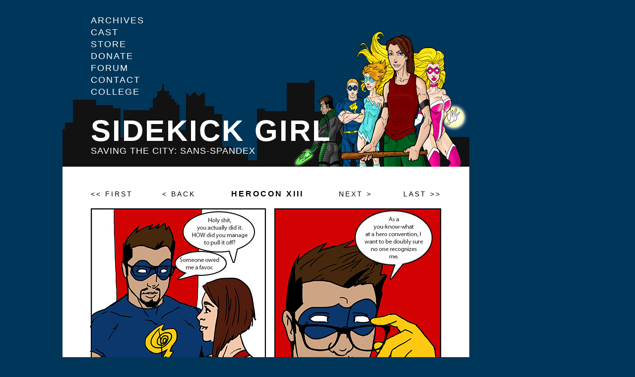

--- FILE ---
content_type: text/html; charset=UTF-8
request_url: https://sidekickgirl.net/herocon-xiii/
body_size: 5384
content:
<!DOCTYPE html>
<!--[if IE 7]>
<html class="ie ie7" lang="en-US">
<![endif]-->
<!--[if IE 8]>
<html class="ie ie8" lang="en-US">
<![endif]-->
<!--[if !(IE 7) | !(IE 8) ]><!-->
<html lang="en-US">
<!--<![endif]-->

<head>

<link rel="stylesheet" type="text/css" media="all" href="https://sidekickgirl.net/comic/wp-content/themes/skg-2014/style.css" />
	<meta charset="UTF-8">

	<title>  HeroCon XIII</title>
	<link rel="profile" href="http://gmpg.org/xfn/11">
	<link rel="pingback" href="https://sidekickgirl.net/comic/xmlrpc.php">
	<!--[if lt IE 9]>
	<script src="https://sidekickgirl.net/comic/wp-content/themes/skg-2014/js/html5.js"></script>
	<![endif]-->
	<link rel='dns-prefetch' href='//s.w.org' />
<link rel="alternate" type="application/rss+xml" title="Sidekick Girl &raquo; HeroCon XIII Comments Feed" href="https://sidekickgirl.net/herocon-xiii/feed/" />
		<script type="text/javascript">
			window._wpemojiSettings = {"baseUrl":"https:\/\/s.w.org\/images\/core\/emoji\/12.0.0-1\/72x72\/","ext":".png","svgUrl":"https:\/\/s.w.org\/images\/core\/emoji\/12.0.0-1\/svg\/","svgExt":".svg","source":{"concatemoji":"https:\/\/sidekickgirl.net\/comic\/wp-includes\/js\/wp-emoji-release.min.js?ver=5.4.18"}};
			/*! This file is auto-generated */
			!function(e,a,t){var n,r,o,i=a.createElement("canvas"),p=i.getContext&&i.getContext("2d");function s(e,t){var a=String.fromCharCode;p.clearRect(0,0,i.width,i.height),p.fillText(a.apply(this,e),0,0);e=i.toDataURL();return p.clearRect(0,0,i.width,i.height),p.fillText(a.apply(this,t),0,0),e===i.toDataURL()}function c(e){var t=a.createElement("script");t.src=e,t.defer=t.type="text/javascript",a.getElementsByTagName("head")[0].appendChild(t)}for(o=Array("flag","emoji"),t.supports={everything:!0,everythingExceptFlag:!0},r=0;r<o.length;r++)t.supports[o[r]]=function(e){if(!p||!p.fillText)return!1;switch(p.textBaseline="top",p.font="600 32px Arial",e){case"flag":return s([127987,65039,8205,9895,65039],[127987,65039,8203,9895,65039])?!1:!s([55356,56826,55356,56819],[55356,56826,8203,55356,56819])&&!s([55356,57332,56128,56423,56128,56418,56128,56421,56128,56430,56128,56423,56128,56447],[55356,57332,8203,56128,56423,8203,56128,56418,8203,56128,56421,8203,56128,56430,8203,56128,56423,8203,56128,56447]);case"emoji":return!s([55357,56424,55356,57342,8205,55358,56605,8205,55357,56424,55356,57340],[55357,56424,55356,57342,8203,55358,56605,8203,55357,56424,55356,57340])}return!1}(o[r]),t.supports.everything=t.supports.everything&&t.supports[o[r]],"flag"!==o[r]&&(t.supports.everythingExceptFlag=t.supports.everythingExceptFlag&&t.supports[o[r]]);t.supports.everythingExceptFlag=t.supports.everythingExceptFlag&&!t.supports.flag,t.DOMReady=!1,t.readyCallback=function(){t.DOMReady=!0},t.supports.everything||(n=function(){t.readyCallback()},a.addEventListener?(a.addEventListener("DOMContentLoaded",n,!1),e.addEventListener("load",n,!1)):(e.attachEvent("onload",n),a.attachEvent("onreadystatechange",function(){"complete"===a.readyState&&t.readyCallback()})),(n=t.source||{}).concatemoji?c(n.concatemoji):n.wpemoji&&n.twemoji&&(c(n.twemoji),c(n.wpemoji)))}(window,document,window._wpemojiSettings);
		</script>
		<style type="text/css">
img.wp-smiley,
img.emoji {
	display: inline !important;
	border: none !important;
	box-shadow: none !important;
	height: 1em !important;
	width: 1em !important;
	margin: 0 .07em !important;
	vertical-align: -0.1em !important;
	background: none !important;
	padding: 0 !important;
}
</style>
	<link rel='stylesheet' id='wp-block-library-css'  href='https://sidekickgirl.net/comic/wp-includes/css/dist/block-library/style.min.css?ver=5.4.18' type='text/css' media='all' />
<link rel='stylesheet' id='dco-comment-attachment-css'  href='https://sidekickgirl.net/comic/wp-content/plugins/dco-comment-attachment/assets/dco-comment-attachment.css?ver=1.3.1' type='text/css' media='all' />
<script type='text/javascript' src='https://sidekickgirl.net/comic/wp-includes/js/jquery/jquery.js?ver=1.12.4-wp'></script>
<script type='text/javascript' src='https://sidekickgirl.net/comic/wp-includes/js/jquery/jquery-migrate.min.js?ver=1.4.1'></script>
<link rel='https://api.w.org/' href='https://sidekickgirl.net/wp-json/' />
<link rel="EditURI" type="application/rsd+xml" title="RSD" href="https://sidekickgirl.net/comic/xmlrpc.php?rsd" />
<link rel="wlwmanifest" type="application/wlwmanifest+xml" href="https://sidekickgirl.net/comic/wp-includes/wlwmanifest.xml" /> 
<link rel='prev' title='HeroCon XII' href='https://sidekickgirl.net/herocon-xii/' />
<link rel='next' title='HeroCon XIV' href='https://sidekickgirl.net/herocon-xiv/' />
<meta name="generator" content="WordPress 5.4.18" />
<link rel="canonical" href="https://sidekickgirl.net/herocon-xiii/" />
<link rel='shortlink' href='https://sidekickgirl.net/?p=2230' />
<link rel="alternate" type="application/json+oembed" href="https://sidekickgirl.net/wp-json/oembed/1.0/embed?url=https%3A%2F%2Fsidekickgirl.net%2Fherocon-xiii%2F" />
<link rel="alternate" type="text/xml+oembed" href="https://sidekickgirl.net/wp-json/oembed/1.0/embed?url=https%3A%2F%2Fsidekickgirl.net%2Fherocon-xiii%2F&#038;format=xml" />
</head>

<body>
<!-- Project Wonderful Ad Box Loader -->
<script type="text/javascript">
   (function(){function pw_load(){
      if(arguments.callee.z)return;else arguments.callee.z=true;
      var d=document;var s=d.createElement('script');
      var x=d.getElementsByTagName('script')[0];
      s.type='text/javascript';s.async=true;
      s.src='//www.projectwonderful.com/pwa.js';
      x.parentNode.insertBefore(s,x);}
   if (window.attachEvent){
    window.attachEvent('DOMContentLoaded',pw_load);
    window.attachEvent('onload',pw_load);}
   else{
    window.addEventListener('DOMContentLoaded',pw_load,false);
    window.addEventListener('load',pw_load,false);}})();
</script>
<!-- End Project Wonderful Ad Box Loader -->


<div class="flex-container-2">



<div class="flex-right">
	<div class="right_sidebar">			<div class="textwidget"><!-- Project Wonderful Ad Box Code -->
<div style="text-align:center;"><div style="display:inline-block;" id="pw_adbox_73533_3_0"></div></div>
<script type="text/javascript"></script>
<noscript><div style="text-align:center;"><div style="display:inline-block;"><map name="admap73533" id="admap73533"><area href="http://www.projectwonderful.com/out_nojs.php?r=0&c=0&id=73533&type=3" shape="rect" coords="0,0,160,600" title="" alt="" target="_blank" /></map>
<table cellpadding="0" cellspacing="0" style="width:160px;border-style:none;background-color:#ffffff;"><tr><td><img src="http://www.projectwonderful.com/nojs.php?id=73533&type=3" style="width:160px;height:600px;border-style:none;" usemap="#admap73533" alt="" /></td></tr><tr><td style="background-color:#ffffff;" colspan="1"><center><a style="font-size:10px;color:#0000ff;text-decoration:none;line-height:1.2;font-weight:bold;font-family:Tahoma, verdana,arial,helvetica,sans-serif;text-transform: none;letter-spacing:normal;text-shadow:none;white-space:normal;word-spacing:normal;" href="http://www.projectwonderful.com/advertisehere.php?id=73533&type=3" target="_blank" rel="noopener noreferrer">Ads by Project Wonderful!  Your ad here, right now: $0</a></center></td></tr></table></div></div>
</noscript>
<!-- End Project Wonderful Ad Box Code -->
<br><div style="text-align:center;">
<script async src="//pagead2.googlesyndication.com/pagead/js/adsbygoogle.js"></script>
<!-- SKG 1 -->
<ins class="adsbygoogle"
     style="display:inline-block;width:160px;height:600px"
     data-ad-client="ca-pub-6984663062952021"
     data-ad-slot="8871781198"></ins>
<script>
(adsbygoogle = window.adsbygoogle || []).push({});
</script>
</div></div>
		</div></div>




<div class="flex-container flex-center">

	<header style="background-image: url(https://sidekickgirl.net/comic/wp-content/themes/skg-2014/images/skg-2014-header.png); background-repeat:no-repeat; background-position:bottom;">

		<nav>
			<ul>
				<li><a href="https://sidekickgirl.net/archives/">Archives</a></li>
				<li><a href="https://sidekickgirl.net/cast/">Cast</a></li>
				<li><a href="http://sidekickgirl.storenvy.com/">Store</a></li>
				<li><a href="https://sidekickgirl.net/donate/">Donate</a></li>
				<li><a href="http://sidekickgirl.proboards.com/index.cgi?">Forum</a></li>
				<li><a href="https://sidekickgirl.net/contact/">Contact</a></li>
				<li><a href="http://sidekickgirl.net/college-home/">College</a></li>
			</ul>
		</nav>
		
		<hgroup>
			<h1><a href="https://sidekickgirl.net">Sidekick Girl</a></h1>
			<h2>Saving the City: Sans-Spandex</h2>
		</hgroup>

	</header>




<div class="above-comic-widget">			<div class="textwidget"></div>
		</div>



<nav class="comic-nav">

	<div class="text-align-left">
		<a href="https://sidekickgirl.net/intro-i/" id="" class="navi-first" rel="prev" title="Intro I"><< First</a>	</div>
	
	<div class="text-align-left">
		<a href="https://sidekickgirl.net/herocon-xii/" id="" class="navi-prev" rel="prev" title="HeroCon XII">< Back</a>	</div>

	<div class="text-align-center">
		<h3>
			HeroCon XIII		</h3>
	</div>

	<div class="text-align-right">
		<a href="https://sidekickgirl.net/herocon-xiv/" id="" class="navi-next" rel="next" title="HeroCon XIV">Next ></a>	</div>

	<div class="text-align-right">
		<a href="https://sidekickgirl.net/moving-up-vii/" id="" class="navi-last" rel="next" title="Moving Up VII">Last >></a>	</div>

</nav>

<section class="comic">

	
	<img width="740" height="1144" src="https://sidekickgirl.net/comic/wp-content/uploads/2017-10-17.jpg" class="center-align wp-post-image" alt="DUDE." title="DUDE." srcset="https://sidekickgirl.net/comic/wp-content/uploads/2017-10-17.jpg 740w, https://sidekickgirl.net/comic/wp-content/uploads/2017-10-17-194x300.jpg 194w, https://sidekickgirl.net/comic/wp-content/uploads/2017-10-17-662x1024.jpg 662w" sizes="(max-width: 740px) 100vw, 740px" />
</section>

<nav class="comic-nav">

	<div class="text-align-left">
		<a href="https://sidekickgirl.net/intro-i/" id="" class="" rel="prev" title="Intro I"><< First</a>	</div>

	<div class="text-align-left">
		<a href="https://sidekickgirl.net/herocon-xii/" id="" class="" rel="prev" title="HeroCon XII">< Back</a>	</div>

	<div class="text-align-center">October 17, 2017</div>

	<div class="text-align-right">
		<a href="https://sidekickgirl.net/herocon-xiv/" id="" class="" rel="next" title="HeroCon XIV">Next ></a>	</div>

	<div class="text-align-right">
		<a href="https://sidekickgirl.net/moving-up-vii/" id="" class="" rel="next" title="Moving Up VII">Last >></a>	</div>

</nav>

<section class="blog-post">
	<p>Speaking of costumes, it&#8217;s almost Halloweeeeeeen!</p>
</section>

<section class="blog-comments">
	

<h3 class="comment-body">14 responses to “HeroCon XIII”</h3>

  	<ul>
    	  		<li id="comment-87750" >
  			  			    <p class="comment even thread-even depth-1" >
  			  	    <span class="comment-name">NoRAd</span>
  			  	    <span class="comment-time">on October 18, 2017 at 2:11 AM</span>
  			  	</p>
  			    <div class="comment-body" ><p>That could have gone much worse. I guess Jas is warming up to him.</p>
  			    </div>
  		</li>
		  		<li id="comment-87751" >
  			  			    <p class="comment odd alt thread-odd thread-alt depth-1" >
  			  	    <span class="comment-name">Black Rose</span>
  			  	    <span class="comment-time">on October 18, 2017 at 6:59 AM</span>
  			  	</p>
  			    <div class="comment-body" ><p>What did Jasper mean by that?</p>
  			    </div>
  		</li>
		  		<li id="comment-87752" >
  			  			    <p class="comment even thread-even depth-1" >
  			  	    <span class="comment-name">Sean Duggan</span>
  			  	    <span class="comment-time">on October 18, 2017 at 7:39 AM</span>
  			  	</p>
  			    <div class="comment-body" ><p>I think the &#8220;Not cool&#8221; is for wearing an identical costume and looking good in it without a girdle. The reason Jasper is a sidekick is that (like most power-lifters), he has a protruding gut.</p>
  			    </div>
  		</li>
		  		<li id="comment-87753" >
  			  			    <p class="comment odd alt thread-odd thread-alt depth-1" >
  			  	    <span class="comment-name">Sean Duggan</span>
  			  	    <span class="comment-time">on October 18, 2017 at 7:41 AM</span>
  			  	</p>
  			    <div class="comment-body" ><p>Jasper&#8217;s gut featured in an early strip: <a href="http://sidekickgirl.net/bar-scene-ii/" rel="nofollow ugc">http://sidekickgirl.net/bar-scene-ii/</a></p>
  			    </div>
  		</li>
		  		<li id="comment-87754" >
  			  			    <p class="comment even thread-even depth-1" >
  			  	    <span class="comment-name">Rob</span>
  			  	    <span class="comment-time">on October 18, 2017 at 8:14 AM</span>
  			  	</p>
  			    <div class="comment-body" ><p>But with the glasses on, how on earth did Jasper recognize him?</p>
  			    </div>
  		</li>
		  		<li id="comment-87755" >
  			  			    <p class="comment odd alt thread-odd thread-alt depth-1" >
  			  	    <span class="comment-name">The passing critic</span>
  			  	    <span class="comment-time">on October 18, 2017 at 10:15 AM</span>
  			  	</p>
  			    <div class="comment-body" ><p>Cant see why he has to hide at a hero con since hes apparently already been booked for previous crimes and is thus a citisen  and not a facepunching target but what the hey?Bad form Jasper!Dont you know its against the rules to recognise secret idenities?XD</p>
  			    </div>
  		</li>
		  		<li id="comment-87756" >
  			  			    <p class="comment even thread-even depth-1" >
  			  	    <span class="comment-name">Tilly the Hun</span>
  			  	    <span class="comment-time">on October 18, 2017 at 11:02 AM</span>
  			  	</p>
  			    <div class="comment-body" ><p>Panel 4 is the best awkward smile I&#8217;ve ever seen in my life</p>
  			    </div>
  		</li>
		  		<li id="comment-87762" >
  			  			    <p class="comment odd alt thread-odd thread-alt depth-1" >
  			  	    <span class="comment-name">SolCannibal</span>
  			  	    <span class="comment-time">on October 18, 2017 at 5:53 PM</span>
  			  	</p>
  			    <div class="comment-body" ><p>The pseudo-Robin and hairdo combo look totally like something Ilumina might put on while trying variant styles. 😛</p>
  			    </div>
  		</li>
		  		<li id="comment-87759" >
  			  			    <p class="comment even thread-even depth-1" >
  			  	    <span class="comment-name">Kia</span>
  			  	    <span class="comment-time">on October 18, 2017 at 3:19 PM</span>
  			  	</p>
  			    <div class="comment-body" ><p>And speaking of Halloween and costumes, usually when I look up sidekick girl on google, you guys are the first hit, but today it suggested: <a href="https://www.halloweencostumes.ca/womens-sidekick-girl-costume.html" rel="nofollow ugc">https://www.halloweencostumes.ca/womens-sidekick-girl-costume.html</a> Silly copyright work arounds, don&#8217;t they know that that isn&#8217;t even close to Sidekick Girl&#8217;s costume?  Now I feel the need to draw Val wearing this (at least she&#8217;ll get to wear shorts that are longer than the original the knock off is base on!)</p>
  			    </div>
  		</li>
		  		<li id="comment-87761" >
  			  			    <p class="comment odd alt thread-odd thread-alt depth-1" >
  			  	    <span class="comment-name">HakkyounoTenshi</span>
  			  	    <span class="comment-time">on October 18, 2017 at 5:31 PM</span>
  			  	</p>
  			    <div class="comment-body" ><p>@Kia, The Sidekick Girl costume is supposed to be a ripoff of Robin. </p>
<p>But the bit with Jasper and Isauro is hilarious. And it&#8217;s nice that Jasper is warming up to him (somewhat). Jasper could have made a scene and probably made trouble for Ro, but didn&#8217;t.</p>
  			    </div>
  		</li>
		  		<li id="comment-87827" >
  			  			    <p class="comment even thread-even depth-1" >
  			  	    <span class="comment-name">Kia</span>
  			  	    <span class="comment-time">on November 1, 2017 at 3:22 AM</span>
  			  	</p>
  			    <div class="comment-body" ><p>Oh I know (that&#8217;s where the short shorts comment came from, cus the knock of has longer pants than the ones Robin wears)  I just think it would be funny for sidekick girl to wear that exact knock off outfit.</p>
  			    </div>
  		</li>
		  		<li id="comment-87768" >
  			  			    <p class="comment odd alt thread-odd thread-alt depth-1" >
  			  	    <span class="comment-name">David Johnston</span>
  			  	    <span class="comment-time">on October 19, 2017 at 8:13 PM</span>
  			  	</p>
  			    <div class="comment-body" ><p>We don&#8217;t actually know he recognizes Isauro.</p>
  			    </div>
  		</li>
		  		<li id="comment-87786" >
  			  			    <p class="comment even thread-even depth-1" >
  			  	    <span class="comment-name">billydaking</span>
  			  	    <span class="comment-time">on October 22, 2017 at 5:40 PM</span>
  			  	</p>
  			    <div class="comment-body" ><p>We do. That&#8217;s why it&#8217;s &#8220;not cool.&#8221; Of all of the people to dress up as&#8230;. 🙂</p>
  			    </div>
  		</li>
		  		<li id="comment-87787" >
  			  			    <p class="comment odd alt thread-odd thread-alt depth-1" >
  			  	    <span class="comment-name">David Johnston</span>
  			  	    <span class="comment-time">on October 22, 2017 at 5:47 PM</span>
  			  	</p>
  			    <div class="comment-body" ><p>It&#8217;s not cool because he&#8217;s wearing the same costume with the sixpack that Tornado Boy wishes he had.</p>
  			    </div>
  		</li>
			</ul>

			<form action="https://sidekickgirl.net/comic/wp-comments-post.php" method="post" id="commentform">
							<p><input type="text" name="author" id="author" value="" size="22" tabindex="1" />
				<label for="author"><small>Name (required)</small></label></p>
				<p><input type="text" name="email" id="email" value="" size="22" tabindex="2" />
				<label for="email"><small>Mail (will not be published) (required)</small></label></p>
				<p><input type="text" name="url" id="url" value="" size="22" tabindex="3" />
				<label for="url"><small>Website</small></label></p>
						<p><textarea autocomplete="new-password"  id="d6af2b8d16"  name="d6af2b8d16"   cols="100%" rows="10" tabindex="4"></textarea><textarea id="comment" aria-hidden="true" name="comment" autocomplete="new-password" style="padding:0;clip:rect(1px, 1px, 1px, 1px);position:absolute !important;white-space:nowrap;height:1px;width:1px;overflow:hidden;" tabindex="-1"></textarea><script data-noptimize type="text/javascript">document.getElementById("comment").setAttribute( "id", "a51c6ad8cc4b76c494a656518b980356" );document.getElementById("d6af2b8d16").setAttribute( "id", "comment" );</script></p>
			<p><input name="submit" type="submit" id="submit" tabindex="5" value="Submit Comment" />
			<input type="hidden" name="comment_post_ID" value="2230" /></p>
					</form>
	</section>








<div class="center-align text-align-center">&copy; Erika and Laura | <a href="/feed/">RSS</a></div>
</div>
<br />
</div>
<script type='text/javascript' src='https://sidekickgirl.net/comic/wp-content/plugins/dco-comment-attachment/assets/dco-comment-attachment.js?ver=1.3.1'></script>
<script type='text/javascript' src='https://sidekickgirl.net/comic/wp-includes/js/wp-embed.min.js?ver=5.4.18'></script>
</body>
</html>

--- FILE ---
content_type: text/html; charset=utf-8
request_url: https://www.google.com/recaptcha/api2/aframe
body_size: 269
content:
<!DOCTYPE HTML><html><head><meta http-equiv="content-type" content="text/html; charset=UTF-8"></head><body><script nonce="D-a8WClKYDIZ9LnZYCqvhA">/** Anti-fraud and anti-abuse applications only. See google.com/recaptcha */ try{var clients={'sodar':'https://pagead2.googlesyndication.com/pagead/sodar?'};window.addEventListener("message",function(a){try{if(a.source===window.parent){var b=JSON.parse(a.data);var c=clients[b['id']];if(c){var d=document.createElement('img');d.src=c+b['params']+'&rc='+(localStorage.getItem("rc::a")?sessionStorage.getItem("rc::b"):"");window.document.body.appendChild(d);sessionStorage.setItem("rc::e",parseInt(sessionStorage.getItem("rc::e")||0)+1);localStorage.setItem("rc::h",'1765224064174');}}}catch(b){}});window.parent.postMessage("_grecaptcha_ready", "*");}catch(b){}</script></body></html>

--- FILE ---
content_type: text/css
request_url: https://sidekickgirl.net/comic/wp-content/themes/skg-2014/style.css
body_size: 1025
content:
/*
Theme Name: skg-2014
Author: Jason Wagner
Author URI: http://jasoncwagner.com/
Description: The theme for the Sidekick Girl webcomic.
Version: 1.0
*/


html, body {
     height: 100%;
     width: 100%;
}

body {
     margin: 0; 
     background-color: #003659; 
     font-family: "Century Gothic", sans-serif;
     font-size: 14px;
     line-height: 24px; 
}




a {
	color: #a00;
	text-decoration: none;
}

a:link {
	color: #115294;
}

a:visited {
	color: #0a2d51;
}

a:hover {
	color: #f7008c;
}

a img {
	border: none;
}





h1 {
     text-transform: uppercase;
     color: white;
     letter-spacing: 3px;
     font-size: 60px;
     margin: 55px 0 16px 0;
     padding: 0px;
} 

h2 { 
     text-transform: uppercase;
     color: white;
     letter-spacing: 1px;
     font-size: 18px;
     font-weight: normal;
     margin: 16px 0 20px 0;
     padding: 0px;
} 

td h4 {
	display: inline;
	}



td {
	vertical-align: top;
	padding: 0px;
	margin: 0px;
	}




.comic, .comic-nav {
     width: 820px;
     background-color: white;
} 

.comic-nav h3 {
	     display: inline;
	     }

.comic-nav div {


     min-width: 80px;
     font-size: 14px;
     text-transform: uppercase;
     color: black;
     text-decoration: none;
     letter-spacing: 3px;
}

.comic-nav a:link, .comic-nav a:visited {
     color: black;
     text-decoration: none;
}
.comic-nav a:hover {
     color: #f7008c;
     }


ul {
     list-style-type: none;
     margin: 0;
     padding: 0;
}

.archives-list {
     margin: 0;
     padding: 0;
     
     }


header {
     padding: 18px 57px 0px 57px;
     width: 706px;
}

header nav {
     font-size: 18px;
     margin: 11px 0;
     text-transform: uppercase;
     color: white;
     text-decoration: none;
     letter-spacing: 2px;
     }



header a:link, header a:visited {
     color: white;
     text-decoration: none;
     }
header a:hover {
     color: #f7008c;
     text-decoration: none;
     }



.right_sidebar {
	padding: 12px;
	
	width: 184px;
}

.above-comic-widget {
     padding: 24px 57px 0px;
     width: 706px;
     background-color: white;
}

.blog-post {
     padding: 24px 57px 36px 57px;
     width: 706px;
     background-color: white;
}
.page-archives-post {
     padding: 0px 57px 36px 57px;
     width: 706px;
     background-color: white;
     }



.center-align {     
     margin-left: auto;
     margin-right: auto;
     display: block;
}

.text-align-left {
	text-align: left;
	}

.text-align-center {
	text-align: center;
	}

.text-align-right {
	text-align: right;
	}

.comic-nav {
     padding: 18px 57px 0px 57px;
     width: 706px;

    display: -webkit-box;
    display: -moz-box;
    display: -ms-flexbox;
    display: -webkit-flex;
    display: flex;
    -webkit-box-direction: normal;
    -moz-box-direction: normal;
    -webkit-box-orient: horizontal;
    -moz-box-orient: horizontal;
    -webkit-flex-direction: row;
    -ms-flex-direction: row;
    flex-direction: row;
    -webkit-flex-wrap: nowrap;
    -ms-flex-wrap: nowrap;
    flex-wrap: nowrap;
    -webkit-box-pack: justify;
    -moz-box-pack: justify;
    -webkit-justify-content: space-between;
    -ms-flex-pack: distribute;
    justify-content: space-between;
    -webkit-align-content: flex-start;
    -ms-flex-line-pack: start;
    align-content: flex-start;
    -webkit-box-align: center;
    -moz-box-align: center;
    -webkit-align-items: center;
    -ms-flex-align: center;
    align-items: center;
}

.flex-container {
    display: -webkit-box;
    display: -moz-box;
    display: -ms-flexbox;
    display: -webkit-flex;
    display: flex;
    -webkit-box-direction: normal;
    -moz-box-direction: normal;
    -webkit-box-orient: vertical;
    -moz-box-orient: vertical;
    -webkit-flex-direction: column;
    -ms-flex-direction: column;
    flex-direction: column;
    -webkit-flex-wrap: nowrap;
    -ms-flex-wrap: nowrap;
    flex-wrap: nowrap;
    -webkit-box-pack: start;
    -moz-box-pack: start;
    -webkit-justify-content: flex-start;
    -ms-flex-pack: start;
    justify-content: flex-start;
    -webkit-align-content: stretch;
    -ms-flex-line-pack: stretch;
    align-content: stretch;
    -webkit-box-align: center;
    -moz-box-align: center;
    -webkit-align-items: center;
    -ms-flex-align: center;
    align-items: center;
 }

/* ordering side ad divs */

.flex-left {
	-webkit-order: 1;
	-ms-flex-order: 1;
	order: 1;
	}

.flex-center {
	-webkit-order: 2;
	-ms-flex-order: 2;
	order: 2;
	}

.flex-right {
	-webkit-order: 3;
	-ms-flex-order: 3;
	order: 3;
	}

/* outer flexbox for adding side ads */

.flex-container-2 {
    display: -webkit-box;
    display: -moz-box;
    display: -ms-flexbox;
    display: -webkit-flex;
    display: flex;
    -webkit-box-direction: normal;
    -moz-box-direction: normal;
    -webkit-box-orient: horizontal;
    -moz-box-orient: horizontal;
    -webkit-flex-direction: row;
    -ms-flex-direction: row;
    flex-direction: row;
    -webkit-flex-wrap: nowrap;
    -ms-flex-wrap: nowrap;
    flex-wrap: nowrap;
    -webkit-box-pack: justify;
    -moz-box-pack: justify;
    -webkit-justify-content: space-between;
    -ms-flex-pack: justify;
    justify-content: space-between;
    -webkit-align-content: stretch;
    -ms-flex-line-pack: stretch;
    align-content: stretch;
    -webkit-box-align: start;
    -moz-box-align: start;
    -webkit-align-items: flex-start;
    -ms-flex-align: start;
    align-items: flex-start;
    }








/* comments area styling */


.blog-comments { 
     padding: 24px 57px;
     width: 706px;
     background-color: white;
     margin: 36px 0;
}

.commentlist {
     list-style-type: none;
     padding: 0px;
     margin: 0px;
}

#comment {
     width: 100%;
}

#author, #email, #url {
     width: 33%;
}

.comment-name {
    font-weight: bold;
    text-align: left;
}

.comment-time {
    color: #808080;
    text-align: right;
}

.comment-body {
    padding-bottom: 24px;
}

.posted-by-admin {
    color: #f7008c;
}

.archive-list {
	margin: 0 24px 0 0;
	text-transform: uppercase;
	letter-spacing: 1px;
	white-space:nowrap;
	}







--- FILE ---
content_type: text/css
request_url: https://sidekickgirl.net/comic/wp-content/plugins/dco-comment-attachment/assets/dco-comment-attachment.css?ver=1.3.1
body_size: -199
content:
.dco-image-attachment {
	line-height: 0;
}


--- FILE ---
content_type: application/javascript
request_url: https://sidekickgirl.net/comic/wp-content/plugins/dco-comment-attachment/assets/dco-comment-attachment.js?ver=1.3.1
body_size: -154
content:
document.addEventListener( 'DOMContentLoaded', function() {
	// This is a dirty method, but there is no hook in WordPress to add attributes to the commenting form.
	document
		.getElementById( 'respond' )
		.querySelector( 'form' )
		.setAttribute( 'enctype', 'multipart/form-data' );
} );
